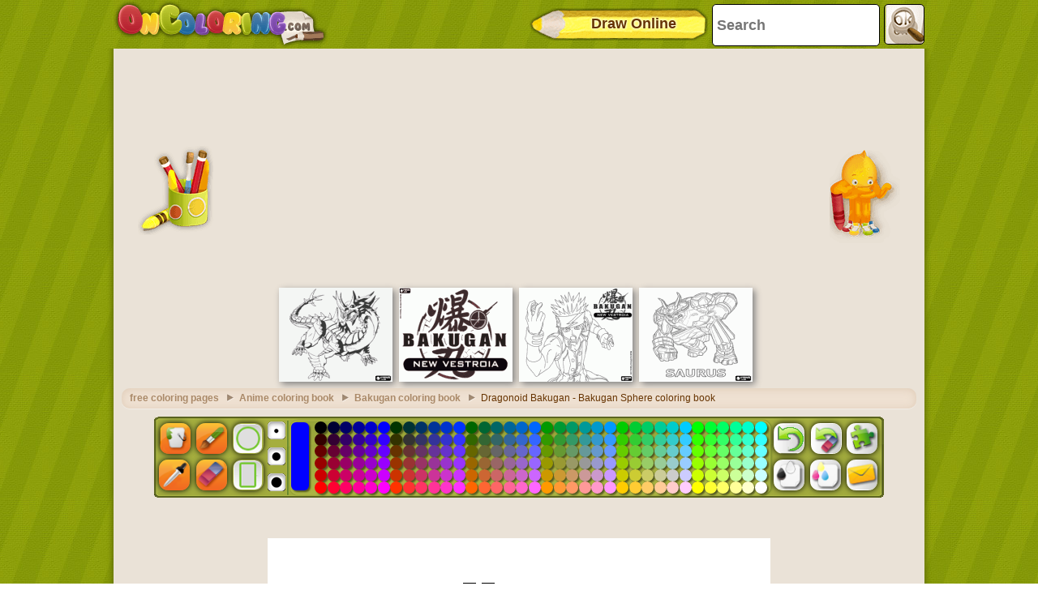

--- FILE ---
content_type: text/html; charset=utf-8
request_url: https://accounts.google.com/o/oauth2/postmessageRelay?parent=https%3A%2F%2Fwww.oncoloring.com&jsh=m%3B%2F_%2Fscs%2Fabc-static%2F_%2Fjs%2Fk%3Dgapi.lb.en.2kN9-TZiXrM.O%2Fd%3D1%2Frs%3DAHpOoo_B4hu0FeWRuWHfxnZ3V0WubwN7Qw%2Fm%3D__features__
body_size: 163
content:
<!DOCTYPE html><html><head><title></title><meta http-equiv="content-type" content="text/html; charset=utf-8"><meta http-equiv="X-UA-Compatible" content="IE=edge"><meta name="viewport" content="width=device-width, initial-scale=1, minimum-scale=1, maximum-scale=1, user-scalable=0"><script src='https://ssl.gstatic.com/accounts/o/2580342461-postmessagerelay.js' nonce="CFZmyv3GyEiY3KPh2lZHZA"></script></head><body><script type="text/javascript" src="https://apis.google.com/js/rpc:shindig_random.js?onload=init" nonce="CFZmyv3GyEiY3KPh2lZHZA"></script></body></html>

--- FILE ---
content_type: text/html; charset=utf-8
request_url: https://www.google.com/recaptcha/api2/aframe
body_size: 269
content:
<!DOCTYPE HTML><html><head><meta http-equiv="content-type" content="text/html; charset=UTF-8"></head><body><script nonce="KqENwg_DNXs8xW3e0zHbKQ">/** Anti-fraud and anti-abuse applications only. See google.com/recaptcha */ try{var clients={'sodar':'https://pagead2.googlesyndication.com/pagead/sodar?'};window.addEventListener("message",function(a){try{if(a.source===window.parent){var b=JSON.parse(a.data);var c=clients[b['id']];if(c){var d=document.createElement('img');d.src=c+b['params']+'&rc='+(localStorage.getItem("rc::a")?sessionStorage.getItem("rc::b"):"");window.document.body.appendChild(d);sessionStorage.setItem("rc::e",parseInt(sessionStorage.getItem("rc::e")||0)+1);localStorage.setItem("rc::h",'1768974631218');}}}catch(b){}});window.parent.postMessage("_grecaptcha_ready", "*");}catch(b){}</script></body></html>

--- FILE ---
content_type: application/xml
request_url: https://www.oncoloring.com/english.xml?v=2
body_size: 967
content:
<?xml version="1.0" encoding="utf-8"?>
<data>
	<!-- NO se debe cambiar el valor del atributo "ref", solo se debe cambiar el atributo "value" colocando en este la traduccion de la referencia -->
	<node value="Undo"
		  ref="deshacer"/>
	<!-- Por Ejemplo: en este caso la referencia en "deshacer" y el "value" ser� "Deshacer" en espa�ol o "Undo" en Ingles.
		 Es importante mantener el valor del atributo "ref" tal como se encuentra -->
	<node value="Print outline"
		  ref="imprimirnegro"/>
	<node value="Print color"
		  ref="imprimircolor"/>
	<node value="Send Email"
		  ref="email"/>
	<node value="Paint bucket"
		  ref="pintar"/>
	<node value="Eraser"
		  ref="borrador"/>
	<node value="Clear"
		  ref="borrartodo"/>
	<node value="Pencil"
		  ref="lapiz"/>
	<node value="Select color from image"
		  ref="seleccionarcolor"/>
	<node value="Delete changes..."
		  ref="borrar_cambios_titulo"/>
	<node value="Undo all changes made to the image?"
		  ref="borrar_cambios_pregunta"/>
	<node value="Yes"
		  ref="borrar_cambios_aceptar"/>
	<node value="No"
		  ref="borrar_cambios_cancelar"/>
	<node ref="puzzle"
		  value="Go puzzlepuzzles.com"/>

	<!--Email Panel -->
	<node ref="email_instrucciones"
		  value="Send this drawing to your friends or to yourself to keep coloring it later..."/>
	<node ref="email_envio_exitoso"
		  value="Your mail was succesfully sent. It will be checked before further addition to the database..."/>
	<node value="Send to a Friend: "
		  ref="enviar_a_un_amigo"/>
	<node value="Your Name: "
		  ref="ingrese_su_nombre"/>
	<node value="Email1;Email2;...: "
		  ref="ingrese_su_email"/>
	<node value="Draw description: "
		  ref="ingrese_asunto"/>
	<node value="Message: "
		  ref="ingrese_un_mensaje"/>
	<node value="Send"
		  ref="boton_enviar"/>
	<node value="Cancel"
		  ref="boton_cancelar"/>
	<node value="You must complete the required fields"
		  ref="campos_obligatorios"/>
	<node value="There was an error in the sending of Email"
		  ref="error_envio"/>

	<!--Email Validator -->
	<node value="This Field is required ..."
		  ref="campo_requerido"/>
	<node value="The domain in Direcci�n e-mail is incorrectly formatted"
		  ref="error_de_dominio"/>
	<node value="You have entered invalid characters"
		  ref="caracter_invalido"/>
	<node value="Missing @ in your e-mail"
		  ref="falta_arroba">
	</node>
	<node value="Missing a point in your e-mail"
		  ref="falta_punto">
	</node>
	<node value="User Missing your Email address"
		  ref="falta_usuario">
	</node>
</data>


--- FILE ---
content_type: application/javascript; charset=utf-8
request_url: https://fundingchoicesmessages.google.com/f/AGSKWxXsIUvR-kFOX4oieupj1P62uVWaDZpIzsS06s3rwyLV5JJXigrZavBvBsQ1Jr0FpiFWgNb3bHQFLCeEWMnmlRxarkKfCmVMn0KzH6r-MUBZEb2td7V6jqSB35JV6QO8JcSj62Dk6wUEjSX2VkeQAwLoSNKfhcRlFWN5O-PDNoJ7kh4zgviKL6tP7QeJ/__ads_top./adserve-/serve.ads./adxx.php?/adlandr.
body_size: -1292
content:
window['c6e583f5-70aa-4872-bc97-48e7fb2a54fa'] = true;